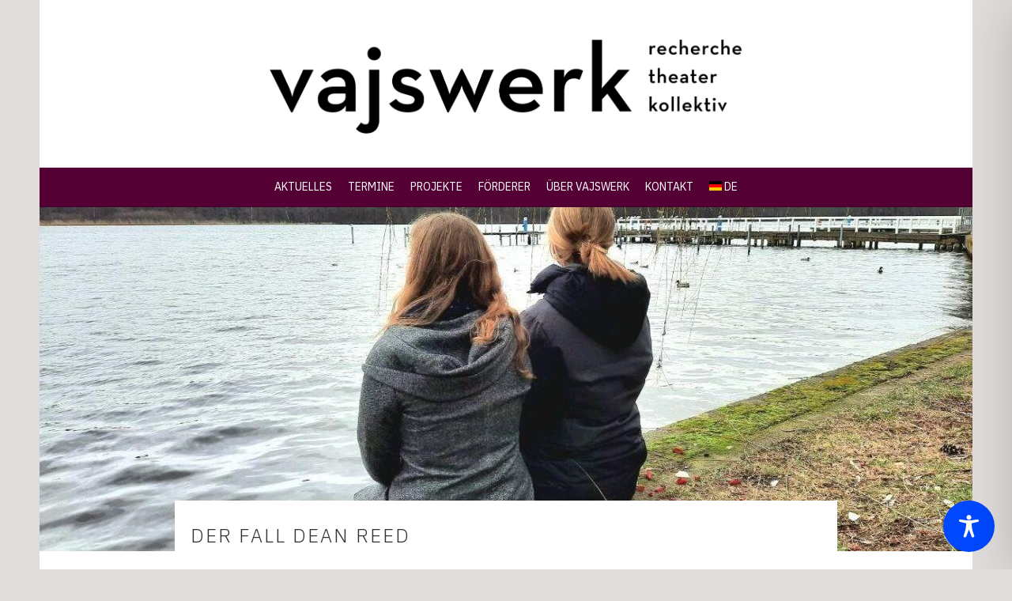

--- FILE ---
content_type: text/css
request_url: https://vajswerk.de/wp-content/themes/sela/style.css?ver=1.0.17
body_size: 10629
content:
/*
Theme Name: Sela
Theme URI: https://wordpress.com/themes/sela/
Description: Sela is not your typical business theme. Vibrant, bold, and clean, with lots of space for large images, this theme will look great on all devices, from desktop to mobile.
Version: 1.0.17
Author: Automattic
Author URI: https://wordpress.com/themes/
License: GNU General Public License v2 or later
License URI: http://www.gnu.org/licenses/gpl-2.0.html
Text Domain: sela
Tags: blog, custom-background, custom-colors, custom-menu, featured-images, full-width-template, microformats, right-sidebar, rtl-language-support, sticky-post, translation-ready, two-columns
*/

/*--------------------------------------------------------------
1.0 Reset
--------------------------------------------------------------*/
html,
body,
div,
span,
applet,
object,
iframe,
h1,
h2,
h3,
h4,
h5,
h6,
p,
blockquote,
pre,
a,
abbr,
acronym,
address,
big,
cite,
code,
del,
dfn,
em,
font,
ins,
kbd,
q,
s,
samp,
small,
strike,
strong,
sub,
sup,
tt,
var,
dl,
dt,
dd,
ol,
ul,
li,
fieldset,
form,
label,
legend,
table,
caption,
tbody,
tfoot,
thead,
tr,
th,
td {
  font-family: inherit;
  font-size: 100%;
  font-weight: inherit;
  font-style: inherit;
  margin: 0;
  padding: 0;
  vertical-align: baseline;
  border: 0;
  outline: 0;
}
html {
  font-size: 62.5%; /* 10px */
  overflow-y: scroll; /* Keeps page centred in all browsers regardless of content height */
  -webkit-text-size-adjust: 100%; /* Prevents iOS text size adjust after orientation change, without disabling user zoom */
  -ms-text-size-adjust: 100%; /* www.456bereastreet.com/archive/201012/controlling_text_size_in_safari_for_ios_without_disabling_user_zoom/ */
}
body {
  background: #f0f0f0;
}
article,
aside,
details,
figcaption,
figure,
footer,
header,
main,
nav,
section {
  display: block;
}
ol,
ul {
  list-style: none;
}
table {
  border-spacing: 0;
  border-collapse: separate;
}
caption,
th,
td {
  text-align: left;
}
blockquote:before,
blockquote:after,
q:before,
q:after {
  content: "";
}
blockquote,
q {
  quotes: "" "";
}
a {
  color: #e1122a;
  text-decoration: none;
}
a:hover,
a:focus,
a:active {
  color: #aaa;
  text-decoration: none;
}
a:hover,
a:active {
  outline: 0;
}
a:focus {
  outline: thin dotted;
}
a img {
  border: 0;
}

/*--------------------------------------------------------------
2.0 Typography
--------------------------------------------------------------*/
body,
button,
input,
select,
textarea {
  color: #404040;
  font-family: "Source Sans Pro", Arial, sans-serif;
  font-size: 16px;
  font-size: 1.6rem;
  font-weight: 300;
  line-height: 1.5;
}
h1,
h2,
h3,
h4,
h5,
h6 {
  clear: both;
  font-family: "Oswald", sans-serif;
  font-weight: 300;
  letter-spacing: 2px;
  text-transform: uppercase;
}
h1 {
  font-size: 24px;
  font-size: 2.4rem;
  line-height: 1;
  margin-bottom: 1em;
}
h2 {
  font-size: 21px;
  font-size: 2.1rem;
  line-height: 1.1429;
  margin-bottom: 1.1429em;
}
h3 {
  font-size: 18px;
  font-size: 1.8rem;
  line-height: 1.3333;
  margin-bottom: 1.333em;
}
h4 {
  font-size: 16px;
  font-size: 1.6rem;
  line-height: 1.5;
  margin-bottom: 1.5em;
}
h5 {
  font-family: "Source Sans Pro", Arial, sans-serif;
  font-size: 14px;
  font-size: 1.4rem;
  font-weight: bold;
  line-height: 1.7143;
  margin-bottom: 1.7143em;
}
h6 {
  font-family: "Source Sans Pro", Arial, sans-serif;
  font-size: 14px;
  font-size: 1.4rem;
  font-weight: bold;
  line-height: 1.7143em;
  margin-bottom: 1.7143em;
}

/*--------------------------------------------------------------
3.0 Elements
--------------------------------------------------------------*/
hr {
  border: 0;
  height: 1px;
  margin: 1.5em 0;
  background-color: #e6e6e6;
}
p,
blockquote p:last-child {
  margin-bottom: 1.5em;
}
p:last-child {
  margin-bottom: 0;
}
ul,
ol {
  margin: 0 0 1.5em 1em;
}
ul {
  list-style: disc;
}
ol {
  list-style: decimal;
}
li > ul,
li > ol {
  margin-bottom: 0;
  margin-left: 1em;
}
dt {
  font-weight: bold;
}
dd {
  margin: 0 1em 1.5em 1em;
}
b,
strong {
  font-weight: bold;
}
dfn,
cite,
em,
i {
  font-style: italic;
}
blockquote {
  border-left: 2px solid #f2f2f2;
  font-style: italic;
  padding-left: 1em;
}
address {
  margin: 0 0 1.5em 0;
}
pre {
  background: #f2f2f2;
  font-family: "Courier 10 Pitch", Courier, monospace;
  font-size: 14px;
  font-size: 1.4rem;
  line-height: 1.7143;
  max-width: 100%;
  margin-bottom: 1.5em;
  overflow-x: scroll;
  padding: 1em;
}
code,
kbd,
tt,
var {
  font-family: "Courier 10 Pitch", Courier, monospace;
}
abbr,
acronym {
  border-bottom: 1px dotted #e6e6e6;
  cursor: help;
}
mark,
ins {
  background-color: #fff9c0;
  text-decoration: none;
}
sup,
sub {
  font-size: 75%;
  height: 0;
  line-height: 0;
  position: relative;
  vertical-align: baseline;
}
sup {
  bottom: 1ex;
}
sub {
  top: 0.5ex;
}
small {
  font-size: 75%;
}
big {
  font-size: 125%;
}
figure {
  margin: 0;
}
table {
  border-bottom: 1px solid #eee;
  margin: 0 0 1.5em 0;
  width: 100%;
}
th {
  font-weight: bold;
  padding: 0.75em;
  text-transform: uppercase;
}
td {
  border-top: 1px solid #eee;
  padding: 0.75em;
}
img {
  max-width: 100%; /* Adhere to container width. */
  height: auto; /* Make sure images are scaled correctly. */
}
legend {
  font-weight: bold;
  padding: 0 0.5em;
}
fieldset {
  border: 1px solid #eee;
}

/*--------------------------------------------------------------
4.0 Forms
--------------------------------------------------------------*/
button,
input,
select,
textarea {
  color: #888;
  font-size: 100%; /* Corrects font size not being inherited in all browsers */
  margin: 0; /* Addresses margins set differently in IE6/7, F3/4, S5, Chrome */
  vertical-align: baseline; /* Improves appearance and consistency in all browsers */
}
button,
input {
  line-height: normal; /* Addresses FF3/4 setting line-height using !important in the UA stylesheet */
}
button,
input[type="button"],
input[type="reset"],
input[type="submit"],
#infinite-handle span {
  background-color: #f25f70;
  border-style: none;
  color: #fff;
  cursor: pointer;
  display: inline-block;
  font-size: 12px;
  font-size: 1.2rem;
  font-weight: bold;
  line-height: 2;
  padding: 6px 15px;
  text-align: center;
  vertical-align: middle;
  text-transform: uppercase;
  -webkit-border-radius: 3px;
  -moz-border-radius: 3px;
  border-radius: 3px;
  -webkit-box-shadow: inset 0 -2px 0 rgba(0, 0, 0, 0.1);
  -moz-box-shadow: inset 0 -2px 0 rgba(0, 0, 0, 0.1);
  box-shadow: inset 0 -2px 0 rgba(0, 0, 0, 0.1);
  -webkit-appearance: none;
}
button:hover,
html input[type="button"]:hover,
input[type="reset"]:hover,
input[type="submit"]:hover,
#infinite-handle span:hover {
  opacity: 0.85;
}
button:focus,
html input[type="button"]:focus,
input[type="reset"]:focus,
input[type="submit"]:focus,
button:active,
html input[type="button"]:active,
input[type="reset"]:active,
input[type="submit"]:active,
#infinite-handle span:active {
  background-color: #e6e6e6;
  color: #666;
}
input[type="checkbox"],
input[type="radio"] {
  box-sizing: border-box; /* Addresses box sizing set to content-box in IE8/9 */
  padding: 0; /* Addresses excess padding in IE8/9 */
}
input[type="search"],
input[type="password"] {
  -webkit-box-sizing: border-box;
  -moz-box-sizing: border-box;
  box-sizing: border-box;
  -webkit-appearance: none; /* Addresses appearance set to searchfield in S5, Chrome */
}
input[type="search"]::-webkit-search-decoration {
  -webkit-appearance: none;
}
button::-moz-focus-inner,
input::-moz-focus-inner {
  border: 0;
  padding: 0;
}
input[type="text"],
input[type="email"],
input[type="password"],
input[type="search"],
input[type="url"] {
  border: 1px solid #eee;
  font-size: 14px;
  font-size: 1.4rem;
  padding: 0.6em;
  -webkit-border-radius: 2px;
  -moz-border-radius: 2px;
  border-radius: 2px;
  -webkit-transition: 0.2s ease-in;
  transition: 0.2s ease-in;
}
input[type="text"]:focus,
input[type="email"]:focus,
input[type="password"]:focus,
input[type="search"]:focus,
input[type="url"]:focus,
textarea:focus {
  border: 1px solid #f25f70;
  outline: none;
  -webkit-transition: 0.2s ease-in;
  transition: 0.2s ease-in;
}
textarea {
  border: 1px solid #eee;
  border-radius: 2px;
  font-size: 14px;
  font-size: 1.4rem;
  overflow: auto; /* Removes default vertical scrollbar in IE6/7/8/9 */
  padding: 1.5625%;
  vertical-align: top; /* Improves readability and alignment in all browsers */
  width: 96.875%;
  -webkit-border-radius: 2px;
  -moz-border-radius: 2px;
  border-radius: 2px;
  -webkit-transition: 0.2s ease-in;
  transition: 0.2s ease-in;
}

/* Genericons */
.entry-meta .post-format a:before,
.featured-post:before,
.social-links ul a:before,
.format-link .entry-title a:after,
.menu-toggle:before {
  display: inline-block;
  font-family: Genericons;
  font-size: 14px;
  font-size: 1.0769rem;
  font-weight: normal;
  line-height: 1;
  vertical-align: text-bottom;
  -webkit-font-smoothing: antialiased;
}

/*--------------------------------------------------------------
5.0 Navigation
--------------------------------------------------------------*/
/*--------------------------------------------------------------
5.2 Menus
--------------------------------------------------------------*/

.main-navigation {
  background-color: #000; /* was #f25f70 */
  border-bottom: 2px solid rgba(0, 0, 0, 0.15);
  color: #fff;
  display: block;
  padding: 0 1em;
}
.main-navigation ul {
  display: none;
  list-style: none;
  margin: 0;
  text-align: left;
}
.main-navigation a {
  color: #fff;
  display: block;
  font-size: 14px;
  font-weight: 400 !important;
  font-size: 1.4rem;
  line-height: 1.7143;
  padding: 1em;
  text-decoration: none;
  text-transform: uppercase;
  -webkit-transition: color 0.2s ease;
  transition: color 0.2s ease;
}
.main-navigation ul li {
  border-top: 1px solid rgba(255, 255, 255, 0.5);
  padding: 0;
}
.main-navigation ul li:first-child {
  border-top: 0;
}
.main-navigation ul ul {
  display: block;
  list-style: disc;
  margin: 0 0 1em 2.15em;
}
.main-navigation ul ul li {
  border-top: 0;
}
.main-navigation ul ul a {
  color: #fff;
  padding: 0.5em 0;
}
.main-navigation a:hover,
.main-navigation ul > :hover > a,
.main-navigation ul > .focus > a {
  color: #4f4f4f;
}
.main-navigation ul ul a:hover,
.main-navigation ul ul li.focus > a {
  color: #5d5d5d;
}
.main-navigation ul ul ul {
  margin-bottom: 0;
}
.main-navigation ul ul ul li {
  border-top: 0;
}
.main-navigation a:hover,
.main-navigation ul > :hover > a,
.main-navigation ul > .focus > a {
  color: #4f4f4f;
}
.main-navigation ul li:hover > ul,
.main-navigation ul li.focus > ul {
  display: block;
}
.main-navigation li.current_page_item > a,
.main-navigation li.current-menu-item > a,
.main-navigation li.current_page_ancestor > a,
.main-navigation li.current-menu-ancestor > a {
  color: #fff;
  text-decoration: underline;
}
.menu-toggle {
  background: transparent !important;
  box-shadow: none;
  color: #fff;
  display: block;
  font-family: "Source Sans Pro", Arial, sans-serif;
  font-size: 14px;
  font-size: 1.4rem;
  font-weight: bold;
  line-height: 1.7143;
  margin: 0 auto;
  padding: 1em 0;
  text-align: center;
  text-transform: uppercase;
}
.menu-toggle:hover,
.menu-toggle:focus {
  color: #fff;
  background: transparent !important;
}
.menu-toggle:before {
  content: "\f419";
  margin-right: 12px;
  position: relative;
  top: -2px;
}
.menu-toggle,
.main-navigation.toggled .nav-menu {
  display: block;
}

/* Social Links */
.social-links {
  clear: both;
  margin: 0 auto 1.5em;
}
.social-links ul {
  list-style: none;
  margin: 0;
  padding: 0;
}
.social-links ul li {
  display: inline-block;
  list-style: none;
  margin: 0;
}
.social-links ul a {
  display: inline-block;
  text-decoration: none;
  -webkit-border-radius: 50%;
  -moz-border-radius: 50%;
  border-radius: 50%;
}
.social-links ul a:before {
  background: #f25f70;
  color: #fff;
  content: "\f415";
  display: block;
  font-size: 16px;
  font-size: 1.6rem;
  padding: 8px 6px 8px 8px;
  position: relative;
  text-align: center;
  -webkit-border-radius: 50%;
  -moz-border-radius: 50%;
  border-radius: 50%;
  -webkit-transition: all 0.1s ease-in-out;
  -moz-transition: all 0.1s ease-in-out;
  -o-transition: all 0.1s ease-in-out;
  transition: top 0.3s ease-in-out;
  transition: all 0.1s ease-in-out;
}
.social-links ul a:hover {
  text-decoration: none;
}
.social-links ul a:hover:before {
  opacity: 0.75;
  text-decoration: none;
  -webkit-transition: all 0.1s ease-in-out;
  -moz-transition: all 0.1s ease-in-out;
  -o-transition: all 0.1s ease-in-out;
  transition: all 0.1s ease-in-out;
}
.social-links ul a[href*="wordpress.org"]:before,
.social-links ul a[href*="wordpress.com"]:before {
  content: "\f205";
}
.social-links ul a[href*="facebook.com"]:before {
  content: "\f204";
}
.social-links ul a[href*="twitter.com"]:before {
  content: "\f202";
}
.social-links ul a[href*="dribbble.com"]:before {
  content: "\f201";
}
.social-links ul a[href*="plus.google.com"]:before {
  content: "\f206";
}
.social-links ul a[href*="pinterest.com"]:before {
  content: "\f209";
}
.social-links ul a[href*="github.com"]:before {
  content: "\f200";
}
.social-links ul a[href*="tumblr.com"]:before {
  content: "\f214";
}
.social-links ul a[href*="youtube.com"]:before {
  content: "\f213";
}
.social-links ul a[href*="flickr.com"]:before {
  content: "\f211";
}
.social-links ul a[href*="vimeo.com"]:before {
  content: "\f212";
}
.social-links ul a[href*="instagram.com"]:before {
  content: "\f215";
}
.social-links ul a[href*="codepen.io"]:before {
  content: "\f216";
}
.social-links ul a[href*="linkedin.com"]:before {
  content: "\f207";
}
.social-links ul a[href*="foursquare.com"]:before {
  content: "\f226";
}
.social-links ul a[href*="reddit.com"]:before {
  content: "\f222";
}
.social-links ul a[href*="digg.com"]:before {
  content: "\f221";
}
.social-links ul a[href*="getpocket.com"]:before {
  content: "\f224";
}
.social-links ul a[href*="path.com"]:before {
  content: "\f219";
}
.social-links ul a[href*="stumbleupon.com"]:before {
  content: "\f223";
}
.social-links ul a[href*="spotify.com"]:before {
  content: "\f515";
}
.social-links ul a[href*="twitch.tv"]:before {
  content: "\f516";
}
.social-links ul a[href*="dropbox.com"]:before {
  content: "\f225";
}
.social-links ul a[href*="/feed"]:before {
  content: "\f413";
}
.social-links ul a[href*="skype"]:before {
  content: "\f220";
}
.social-links ul a[href*="mailto"]:before {
  content: "\f410";
}

/*--------------------------------------------------------------
5.2 Content Navigation
--------------------------------------------------------------*/
.post-navigation,
.paging-navigation {
  margin: 1.5em 0 0 0;
}
[class*="navigation"] .nav-previous {
  float: left;
  width: 48%;
}
[class*="navigation"] .nav-next {
  float: right;
  text-align: right;
  width: 48%;
}
[class*="navigation"] .nav-previous .meta-nav:before {
  content: "\2190";
  margin-right: 5px;
}
[class*="navigation"] .nav-next .meta-nav:after {
  content: "\2192";
  margin-left: 5px;
}
.post-navigation a,
.paging-navigation a,
.comment-navigation a {
  color: #aaa;
  display: inline-block;
  font-family: "Droid Serif", Georgia, serif;
  font-size: 12px;
  font-size: 1.2rem;
  font-style: italic;
  line-height: 2;
  max-width: 100%;
  word-wrap: break-word;
}
.post-navigation a:hover,
.paging-navigation a:hover,
.comment-navigation a:hover {
  color: #666;
}

/*--------------------------------------------------------------
6.0 Accessibility
--------------------------------------------------------------*/
/* Text meant only for screen readers */
.screen-reader-text {
  clip: rect(1px, 1px, 1px, 1px);
  position: absolute !important;
  height: 1px;
  width: 1px;
  overflow: hidden;
}

.screen-reader-text:focus {
  background-color: #f1f1f1;
  border-radius: 3px;
  box-shadow: 0 0 2px 2px rgba(0, 0, 0, 0.6);
  clip: auto !important;
  color: #21759b;
  display: block;
  font-size: 14px;
  font-size: 1.4rem;
  font-weight: bold;
  height: auto;
  left: 5px;
  line-height: normal;
  padding: 15px 23px 14px;
  text-decoration: none;
  top: 5px;
  width: auto;
  z-index: 100000; /* Above WP toolbar */
}

/*--------------------------------------------------------------
7.0 Alignments
--------------------------------------------------------------*/
.alignleft {
  display: inline;
  float: left;
  margin: 0.5em 1.5em 1em 0;
}
.alignright {
  display: inline;
  float: right;
  margin-left: 1.5em;
}
.aligncenter {
  clear: both;
  display: block;
  margin: 1.5em auto;
}

/*--------------------------------------------------------------
8.0 Clearings
--------------------------------------------------------------*/
.comment-meta:before,
.comment-meta:after,
.entry-meta:before,
.entry-meta:after,
.footer-widget-area:before,
.footer-widget-area:after,
.hentry:after,
.main-navigation > ul:before,
.main-navigation > ul:after,
.site-main:before,
.site-main:after,
.subordinate-navigation ul:before,
.subordinate-navigation ul:after,
.testimonials:before,
.testimonials:after,
.testimonials .hentry:before,
.testimonials .hentry:after,
.clear:before,
.clear:after,
[class*="area"]:before,
[class*="area"]:after,
[class*="content"]:before,
[class*="content"]:after,
[class*="navigation"]:before,
[class*="navigation"]:after,
[class*="site"]:before,
[class*="site"]:after {
  content: "";
  display: table;
}
.comment-meta:after,
.entry-meta:after,
.footer-widget-area:after,
.main-navigation ul:after,
.site-main:after,
.subordinate-navigation ul:after,
.testimonials:after,
.testimonials .hentry:after,
.clear:after,
[class*="area"]:after,
[class*="content"]:after,
[class*="navigation"]:after,
[class*="site"]:after {
  clear: both;
}

/*--------------------------------------------------------------
9.0 Widgets
--------------------------------------------------------------*/
.widget-area {
  overflow: hidden;
}
.widget {
  font-size: 14px;
  font-size: 1.4rem;
  line-height: 1.7143;
  margin-bottom: 2.5714em;
}
.widget-title {
  font-family: "Source Sans Pro", sans-serif;
  font-size: 14px;
  font-size: 1.4rem;
  font-weight: 600;
  line-height: 1.7143;
  margin-bottom: 0.857em;
  text-align: left;
  text-transform: uppercase;
}
.widget ul,
.widget ol {
  list-style: none;
  margin: 0;
}
.widget ul > li,
.widget ol > li {
  padding: 0.785em 0 0.857em;
}
.widget li > ul,
.widget li > ol {
  margin-left: 24px;
}
.widget ul ul {
  margin-top: 0.785em;
}
.widget ul ul > li:last-child {
  padding-bottom: 0;
}
.widget select {
  max-width: 100%;
}
.widget_search .search-submit {
  display: none;
}
.widget_search .search-field {
  width: 100%;
  -moz-box-sizing: border-box;
  -ms-box-sizing: border-box;
  box-sizing: border-box;
}

/* Front Page and Sidebar Widgets */
.front-widget-area .widget {
  font-size: 16px;
  font-size: 1.6rem;
}
.front-widget-area,
.front-testimonials {
  padding: 3em 4.661%;
}
.front-widget-area .widget-title,
.sidebar-widget-area .widget-title {
  color: #4f4f4f;
}
.sidebar-widget-area {
  margin-top: 5em;
}
.widget-title:before,
.widget-title:after {
  content: "";
}
.front-widget-area .widget ul > li,
.front-widget-area .widget ol > li,
.sidebar-widget-area .widget ul > li,
.sidebar-widget-area .widget ol > li {
  border-top: 1px solid #f2f2f2;
}
.front-widget-area .jetpack_widget_social_icons ul > li,
.sidebar-widget-area .jetpack_widget_social_icons ul > li {
  border-top: 0;
}
.widget_calendar caption {
  text-align: center;
}
.widget_calendar td a {
  font-weight: bold;
}

/* Footer Widgets */
.footer-widget-area {
  background-color: #fafafa;
  border-top: 1px solid #eee;
  padding: 3em 4.661% 1.5em;
}
.footer-widget-area a {
  color: #6d6d6d;
}
.footer-widget-area a:hover {
  color: #e1122a;
}
.first.footer-widgets,
.second.footer-widgets {
  margin-right: 55px;
}
.footer-widget-area .widget-title {
  color: #4f4f4f;
}
.footer-widget-area .widget ul > li,
.footer-widget-area .widget ol > li {
  border-top: 1px solid #e5e5e5;
}
.footer-widget-area .widget_calendar table,
.footer-widget-area .widget_calendar td {
  border-color: #e5e5e5;
}

/* Social widgets */
.sidebar-widget-area .jetpack_widget_social_icons ul > li,
.footer-widget-area .jetpack_widget_social_icons ul > li,
.sidebar-widget-area .widget_wpcom_social_media_icons_widget ul > li,
.footer-widget-area .widget_wpcom_social_media_icons_widget ul > li {
  border-top: 0;
}

.jetpack_widget_social_icons ul,
.widget_wpcom_social_media_icons_widget ul {
  text-align: center;
}

/*--------------------------------------------------------------
10.0 Content
--------------------------------------------------------------*/
/*--------------------------------------------------------------
10.1 Layout
--------------------------------------------------------------*/
.site {
  max-width: 1180px;
  padding-right: 2.3305%;
  padding-left: 2.3305%;
}
.site-content,
.attachment.page .site-content {
  background-color: #fff;
  padding: 3em 4.661%;
}
.page .site-content,
.home.page .site-content,
.post-type-archive-jetpack-testimonial .site-content {
  padding: 0;
}

/* Site Header */
.site-branding {
  background: #fff;
  background-position: center;
  background-repeat: no-repeat;
  text-align: center;
  height: 100%;
  min-height: 72px;
  padding: 3em 0 36px;
  text-align: center;
  -webkit-background-size: cover;
  -moz-background-size: cover;
  -o-background-size: cover;
  background-size: cover;
}
.site-branding,
.site-navigation {
  padding-right: 4.661%;
  padding-left: 4.661%;
}
.site-branding a + .site-title {
  margin-top: 0.6667em;
}
.display-header-text .site-image {
  margin-bottom: 12px;
}
.site-logo {
  width: auto;
}
.site-title {
  font-size: 36px;
  font-size: 3.6rem;
  line-height: 1.3333;
  margin-bottom: 0;
}
.site-title a {
  color: #333;
}
.site-title a:hover {
  text-decoration: none;
}
.site-description {
  color: #333;
  font-family: "Source Sans Pro", Arial, sans-serif;
  font-size: 13px;
  font-size: 1.3rem;
  line-height: 1.8462;
  margin-bottom: 0;
}

/*--------------------------------------------------------------
10.2 Posts and pages
--------------------------------------------------------------*/
.hentry {
  position: relative;
  word-wrap: break-word;
}
.sticky {
}
.blog .hentry,
.archive .hentry,
.search .hentry {
  margin: 0 0 3em 0;
}
.hentry:after {
  background: #f2f2f2;
  display: block;
  position: relative;
  left: 0;
  width: 100%;
  height: 1px;
}
.home.page .hentry:after {
  display: none;
}
.hentry.no-title .entry-body {
  min-height: 6em;
}
.hentry.has-post-thumbnail-prev {
  margin-bottom: 0;
}
.search .no-results .page-header,
.testimonials .no-results .page-header {
  margin: 0;
}
.archive .page-title,
.search .page-title {
  color: #aaa;
  font-family: "Source Sans Pro", sans-serif;
  font-size: 14px;
  font-size: 1.4rem;
  font-weight: 600;
  line-height: 1.7143;
  text-transform: uppercase;
}
.entry-header {
  position: relative;
  z-index: 1;
}
.entry-thumbnail,
.post-thumbnail {
  background: -webkit-linear-gradient(
    135deg,
    white 25%,
    #f0f2f0 25%,
    #f0f2f0 50%,
    white 50%,
    white 75%,
    #f0f2f0 75%,
    #f0f2f0
  );
  background: -moz-linear-gradient(
    135deg,
    white 25%,
    #f0f2f0 25%,
    #f0f2f0 50%,
    white 50%,
    white 75%,
    #f0f2f0 75%,
    #f0f2f0
  );
  background: -o-linear-gradient(
    135deg,
    white 25%,
    #f0f2f0 25%,
    #f0f2f0 50%,
    white 50%,
    white 75%,
    #f0f2f0 75%,
    #f0f2f0
  );
  background: linear-gradient(
    135deg,
    white 25%,
    #f0f2f0 25%,
    #f0f2f0 50%,
    white 50%,
    white 75%,
    #f0f2f0 75%,
    #f0f2f0
  );
  background-size: 4px 4px;
}
.post-thumbnail {
  margin: 0 -5.1%;
}
.post-thumbnail + .entry-header {
  margin: 1.5em 0;
  padding: 0;
}
.entry-thumbnail img,
.post-thumbnail img {
  display: block;
}
.entry-title {
  line-height: 1.7;
}
.page-title,
.entry-title,
.entry-title a {
  color: #333;
}
.entry-title a:hover {
  color: #e1122a;
}
.entry-meta {
  font-family: "Droid Serif", Georgia, serif;
  font-size: 12px;
  font-size: 1.2rem;
  font-style: italic;
  margin-bottom: 1em;
  text-align: left;
}
footer.entry-meta {
  line-height: 2;
  padding: 0 0 2em 0;
  position: static;
  text-align: left;
  width: auto;
}
.entry-meta span {
  margin-right: 10px;
  display: inline-block;
}
.entry-meta a {
  color: #aaa;
}
.entry-meta a:hover {
  color: #666;
}
footer.entry-meta {
  margin-bottom: 0;
}
.featured-post {
  color: #666;
}
.featured-post:before {
  color: #666;
  content: "\f308";
  font-size: 12px;
  font-size: 1.2rem;
  margin-right: 3px;
  position: relative;
}
.categories-links,
.tags-links {
  margin-right: 1em;
}
.entry-summary,
.entry-content {
  margin: 0 0 3em 0;
}
.updated {
  display: none;
}
.page-links {
  clear: both;
  font-weight: 400;
  margin-top: 1.5em;
  word-spacing: 7px;
}

/*--------------------------------------------------------------
10.3 Post formats
--------------------------------------------------------------*/
.format-link .entry-title a:after {
  content: " \f442";
  font-size: 36px;
  line-height: 1em;
}
.format-quote blockquote:before {
  color: #ccc;
  content: "\201C";
  font-family: "Droid Serif", serif;
  font-size: 87px;
  font-size: 8.7rem;
  line-height: 1;
  position: absolute;
  top: -5px;
  left: -10px;
}
.format-quote blockquote {
  border: none;
  font-family: "Droid Serif", serif;
  font-size: 18px;
  font-size: 1.8rem;
  margin-left: 0;
  padding-left: 3.0769em;
  position: relative;
}
blockquote cite {
  display: block;
  font-family: "Source Sans Pro", Arial, sans-serif;
  font-size: 14px;
  font-size: 1.4rem;
  font-style: normal;
  margin: 0.75em 0;
  text-transform: uppercase;
}
.format-quote blockquote p:last-child {
  margin-bottom: 0;
}

/*--------------------------------------------------------------
10.3 Comments
--------------------------------------------------------------*/
.comments-area {
  margin: 3em 0 0;
}
.page .comments-area {
  margin-left: 0;
}
.comments-title {
  font-size: 24px;
  font-size: 2.4rem;
  line-height: 1.5;
  margin-bottom: 1em;
}
.comment-list {
  margin: 1.5em 0;
}
.comment-list,
.comment-list .children {
  list-style-type: none;
  padding: 0;
}
.comment,
.pingback,
.trackback {
  padding: 1.5em 0;
}
.bypostauthor {
}
.depth-1 {
  border-bottom: solid 1px #f2f2f2;
}
.depth-1:first-child {
  margin-top: 0;
  padding-top: 0;
}
.children {
  margin-top: 24px;
}
.children .comment {
  border-left: 3px solid #f7f7f7;
  padding-left: 24px;
}
.comment-author .avatar {
  float: left;
  margin-right: 12px;
  -webkit-border-radius: 50%;
  -moz-border-radius: 50%;
  border-radius: 50%;
}
.comment-meta {
  margin-bottom: 1em;
}
.comment-meta a {
  color: #f25f70;
}
.comment-meta a:hover {
  color: #aaa;
}
.comment-meta .fn {
  display: inline-block;
  font-size: 14px;
  font-size: 1.4rem;
  font-weight: bold;
  font-style: normal;
  margin-right: 10px;
  text-transform: uppercase;
}
.says {
  display: none;
}
.comment-metadata {
  display: inline-block;
  font-size: 13px;
  font-size: 1.3rem;
}
.comment-metadata a {
  color: #aaa;
}
.comment-metadata a:hover {
  color: #666;
}
.comment-content a {
  word-wrap: break-word;
}
.comment-tools {
  display: inline-block;
  float: right;
}
.comment-tools a {
  font-size: 12px;
  font-size: 1.2rem;
  font-weight: normal;
  text-transform: uppercase;
}
.comment-reply-link {
  margin-left: 10px;
}
.comment-reply-link:after {
  content: "\00A0\2192";
}
.comment-respond {
  padding: 25px 20px 20px 0;
}
.comment-content {
  margin-left: 70px;
}
.comment-form label {
  display: inline-block;
  width: 64px;
}
.form-allowed-tags {
  font-size: 12px;
  font-size: 1.2rem;
}
.no-comments {
  text-align: center;
}

/*--------------------------------------------------------------
10.4 Page Templates
--------------------------------------------------------------*/
.content-wrapper {
  background: #fff;
  padding: 3em 4.661%;
  position: relative;
}
.content-wrapper.with-featured-image {
  padding: 1.5em 4.661%;
}

/* Front Page Template */
.front-page-content-area.content-area {
  float: none;
  margin: 0;
  width: 100%;
}
.front-page-content-area .hero {
  position: relative;
}
/* Front page content with featured image */
.hero-content {
  position: relative;
}
.hero-content > img {
  display: block;
}
.hero-container-outer {
  display: table;
  width: 100%;
  height: 100%;
}
.hero-container-inner {
  display: table-cell;
  text-align: center;
  vertical-align: middle;
}
.front-page-content-area .with-featured-image {
  border-bottom: 1px solid #f2f2f2;
  padding-right: 4.661%;
  padding-left: 4.661%;
}

.front-page-content-area .without-featured-image {
  padding: 3em 4.661%;
}

.front-page-content-area .with-featured-image .entry-header {
  margin-top: 1.5em;
  padding: 0;
}
.front-page-content-area .with-featured-image .entry-content {
  margin-bottom: 1.5em;
  padding: 0;
}

.hero-content-overlayer {
  height: 100%;
  overflow: auto;
  position: static;
  top: auto;
}

/* Front Page Widget Area and Testimonials */
.front-widget-area {
  border-bottom: 1px solid #f2f2f2;
}
.front-widgets .widget {
  font-size: 16px;
  font-size: 1.6rem;
  margin-bottom: 2.25em;
}
.front-widget-area .widget-title {
  color: #4f4f4f;
  font-family: "Oswald", Arial, sans-serif;
  font-size: 21px;
  font-size: 2.1rem;
  font-weight: 300;
}

/* Grid Page */
.grid-page-content-area .entry-content {
  min-height: 0;
}
.grid-page-content-area .hentry:after,
.child-pages .hentry:after {
  display: none;
}
.child-page {
  float: none;
  margin: 0 auto;
  max-width: 334px;
}
.child-page .entry-thumbnail img {
  display: block;
}
.child-page .entry-header {
  margin: 1.5em 0;
  padding: 0;
}
/* Full-Width Page Template */
.content-wrapper.full-width.with-featured-image {
  margin: 0;
  padding: 1.5em 4.661% 0;
}

.content-wrapper.full-width .content-area {
  width: 100%;
}
.content-wrapper.full-width .hentry:after {
  left: 0;
  width: 100%;
}

/*--------------------------------------------------------------
10.5 Testimonials
--------------------------------------------------------------*/
.jetpack-testimonial {
  border: 1px solid #f2f2f2;
  float: left;
  margin: 3em 0 0;
  padding: 0 1.525%;
  text-align: center;
  width: 96.6%;
}
.jetpack-testimonial:nth-child(even) {
  margin-top: 6em;
  margin-right: 0;
}
.testimonial-thumbnail {
  margin-top: -45px;
  text-align: center;
}
.testimonial-thumbnail img,
.testimonial-featured-image img {
  -webkit-border-radius: 50px;
  -moz-border-radius: 50px;
  border-radius: 50px;
}
.jetpack-testimonial .entry-header,
.jetpack-testimonial-shortcode .entry-header {
  overflow: hidden;
  padding-bottom: 1.5em;
}
.jetpack-testimonial .entry-title,
.jetpack-testimonial-shortcode .testimonial-entry-title {
  color: #f25f70;
  font-family: "Source Sans Pro", Arial, sans-serif;
  font-size: 14px;
  font-size: 1.4rem;
  font-weight: bold;
  text-transform: uppercase;
}
.jetpack-testimonial .entry-content,
.jetpack-testimonial-shortcode .testimonial-entry-content {
  font-style: italic;
  margin: 0;
  overflow: hidden;
  padding: 0.75em 0;
}
.jetpack-testimonial.without-featured-image .entry-content {
  padding: 3em 0 0.75em;
}
.jetpack-testimonial .entry-meta,
.jetpack-testimonial-shortcode .entry-meta {
  clear: both;
  text-align: center;
}
/* Testimonials Shortcode */
.jetpack-testimonial-shortcode .testimonial-entry {
  border: 1px solid #f2f2f2;
  box-sizing: border-box;
  padding: 1.5em 1.525% 0;
  margin-top: 3em;
  margin-bottom: 3em;
  text-align: center;
}
.jetpack-testimonial-shortcode .testimonial-entry-title {
  letter-spacing: 2px;
  margin-bottom: 1.5em;
}
.testimonial-featured-image img {
  margin-bottom: -45px;
  position: relative;
  width: 90px;
  height: 90px;
}
.testimonial-entry-column-2 {
  width: 44% !important;
}
.testimonial-entry-column-3 {
  width: 27% !important;
}
.testimonial-entry-column-4 {
  width: 18% !important;
}
.testimonial-entry-column-5 {
  width: 15% !important;
}
.testimonial-entry-column-6 {
  width: 11% !important;
}

/* Testimonials Single View */
.single .jetpack-testimonial {
  float: none;
  width: 96.6%;
}
.single .jetpack-testimonial:after {
  background: none;
}

/* Testimonials Archives Page */
.testimonials-content-area .entry-content {
  margin-bottom: 0;
}
.testimonials.grid .jetpack-testimonial {
  float: none;
  width: auto;
  margin: 0 0 0 0;
}
.archive .testimonials .hentry {
  margin: 3em 0;
}
.archive .testimonials .hentry.has-post-thumbnail-prev {
  margin-bottom: 6em;
}
.archive .testimonials .without-featured-image > .entry-header {
  margin-left: 0;
}
.testimonials .no-results {
  margin-bottom: 3em;
}
.post-type-archive-jetpack-testimonial
  .content-wrapper.full-width
  .hentry:after {
  background: none;
}

/*--------------------------------------------------------------
10.6 Footer
--------------------------------------------------------------*/
.site-footer {
  background-color: #404040;
  border-top: 1px solid #d9d9d9;
  color: #fff;
  font-size: 12px;
  font-size: 1.2rem;
  padding: 24px 34px 24px 34px;
  text-align: center;
  letter-spacing: 2px;
  text-transform: uppercase;
}
.site-info a {
  color: #fff;
}
.site-info a:hover {
  color: #f25f70;
}

/*--------------------------------------------------------------
11.0 Jetpack
--------------------------------------------------------------*/
/* Infinite Scroll */
.infinite-scroll .paging-navigation,
.infinite-scroll.neverending footer {
  display: none;
}
.infinity-end.neverending footer {
  display: block;
}
.infinite-loader {
  margin: 0 auto;
  width: 36px;
}
#infinite-handle {
  margin-bottom: 3em;
  text-align: center;
}
#infinite-handle span {
  margin: 0 auto;
  text-align: center;
}

/* Author Bio */
.entry-author {
  margin: 1.5em 0 3em;
}
.author-avatar {
  float: left;
  margin-right: 12px;
}
.author-heading {
  float: left;
  max-width: calc(100% - 60px);
}
.author-avatar img {
  -webkit-border-radius: 50%;
  -moz-border-radius: 50%;
  border-radius: 50%;
  display: block;
}
.author-bio {
  clear: both;
  padding-left: 60px;
}

/*--------------------------------------------------------------
12.0 Media
--------------------------------------------------------------*/
.page-content img.wp-smiley,
.entry-content img.wp-smiley,
.comment-content img.wp-smiley {
  border: none;
  margin-top: 0;
  margin-bottom: 0;
  padding: 0;
}
/* Make sure embeds and iframes fit their containers */
embed,
iframe,
object,
audio,
video {
  display: block;
  margin-bottom: 1.5em;
  max-width: 100%;
}
.jetpack-video-wrapper {
  margin-bottom: 1.5em;
}

/*--------------------------------------------------------------
12.1 Captions
--------------------------------------------------------------*/
.wp-caption {
  max-width: 100%;
}
.wp-caption img[class*="wp-image-"] {
  display: block;
  margin: 0 auto;
  max-width: 98%;
}
.wp-caption-dd,
.wp-caption-text {
  clear: both;
  font-family: "Droid Serif", Georgia, serif;
  font-size: 13px;
  font-size: 1.3rem;
  font-style: italic;
  text-align: center;
  width: 100%;
}
.wp-caption .wp-caption-dd,
.wp-caption .wp-caption-text {
  line-height: 1.8462;
  margin: 0.9231em 0;
}

/*--------------------------------------------------------------
12.2 Galleries
--------------------------------------------------------------*/
.site-main .gallery {
  margin-bottom: 1.5em;
}
.site-main .gallery a img {
  border: none;
  height: auto;
}
.site-main .gallery dd {
  margin: 0;
}
.gallery-item {
  display: inline-block;
  overflow: hidden;
  position: relative;
  text-align: center;
  vertical-align: top;
  width: 100%;
}
.gallery-columns-2 .gallery-item {
  max-width: 50%;
}
.gallery-columns-3 .gallery-item {
  max-width: 33.33%;
}
.gallery-columns-4 .gallery-item {
  max-width: 25%;
}
.gallery-columns-5 .gallery-item {
  max-width: 20%;
}
.gallery-columns-6 .gallery-item {
  max-width: 16.66%;
}
.gallery-columns-7 .gallery-item {
  max-width: 14.28%;
}
.gallery-columns-8 .gallery-item {
  max-width: 12.5%;
}
.gallery-columns-9 .gallery-item {
  max-width: 11.11%;
}
.gallery-caption {
  color: #fff;
  background-color: rgba(0, 0, 0, 0.7);
  font-size: 12px;
  line-height: 1.5;
  margin: 0;
  max-height: 100%;
  opacity: 0;
  padding: 6px 8px;
  position: absolute;
  bottom: 7px;
  left: 0;
  text-align: left;
  width: 100%;
  -webkit-box-sizing: border-box;
  -moz-box-sizing: border-box;
  box-sizing: border-box;
}
.gallery-caption:before {
  content: "";
  min-height: 49px;
  position: absolute;
  top: 0;
  left: 0;
  width: 100%;
  height: 100%;
}
.gallery-item:hover .gallery-caption {
  opacity: 1;
}
.gallery-columns-7 .gallery-caption,
.gallery-columns-8 .gallery-caption,
.gallery-columns-9 .gallery-caption {
  display: none;
}
.gallery-item .gallery-icon {
  padding: 0 4px;
}

/*--------------------------------------------------------------
13 Media Queries
--------------------------------------------------------------*/
@media screen and (min-width: 600px) {
  /* Grid Page - Override with flexbox when .grid class is present */
  .child-page {
    border-bottom: 0;
    float: left;
    margin: 0 4.661% 0 0;
    max-width: 100%;
    width: 47.272%;
  }
  .child-pages {
    border-top: 1px solid #f2f2f2;
    padding-top: 3em;
  }
  .child-page:nth-child(even) {
    margin-right: 0;
  }

  /* Flexbox override for grid pages */
  .child-pages.grid .child-page {
    float: none !important;
    margin: 0 !important;
    width: auto !important;
    flex: 1 1 calc(33.333% - 1.33rem) !important;
    max-width: none !important;
  }
  .child-pages.grid .child-page:nth-child(even) {
    margin-right: 0 !important;
  }
  .child-pages .entry-summary {
    min-height: 0;
  }
  .sidebar-widget-area,
  .footer-widget-area .widget-area {
    margin-right: 15%;
    margin-left: 15%;
  }
  .footer-widget-area .widget-area {
    float: none;
    width: auto;
  }
}

@media screen and (min-width: 768px) {
  /* Navigation */
  .main-navigation {
    padding: 0;
  }
  .main-navigation ul {
    display: block;
    list-style: none;
    text-align: center;
  }
  .main-navigation ul li {
    border: 0 none;
    display: inline-block;
    padding: 0.75em 1em 0.75em 0;
    position: relative;
  }
  .main-navigation ul a {
    padding: 0;
  }
  .main-navigation .nav-menu > li > a:after,
  .main-navigation .menu > li > a:after {
    display: none;
  }
  .main-navigation .nav-menu > li:last-child,
  .main-navigation .menu > li:last-child {
    padding-right: 0;
  }
  .main-navigation .nav-menu > li:last-child > a:after,
  .main-navigation .menu > li:last-child > a:after {
    display: none;
  }
  .main-navigation ul ul {
    background-color: #000; /* was #fff */
    box-shadow: rgba(0, 0, 0, 0.1) 0 1px 2px;
    display: block;
    left: -99999em;
    margin: 0;
    position: absolute;
    top: 2.6em;
    width: 204px;
    z-index: 99999;
  }

  /* Hover behavior*/
  .main-navigation ul li:hover > ul,
  .main-navigation ul li.focus > ul {
    left: 0;
  }
  .main-navigation ul li:hover > ul ul,
  .main-navigation ul li.focus > ul ul {
    left: -99999em;
  }

  .main-navigation ul ul li:hover > ul,
  .main-navigation ul ul li.focus > ul {
    left: 100%;
  }

  .main-navigation ul ul li {
    padding: 0;
    text-align: left;
  }
  .main-navigation ul ul li:hover,
  .main-navigation ul ul li.focus {
    background: #f2f2f2;
  }
  .main-navigation ul ul a:hover,
  .main-navigation ul ul > li.focus > a {
    color: #e1122a;
  }
  .main-navigation ul ul a {
    color: #fff; /* was #4f4f4f */
    font-size: 12px;
    font-size: 1.2rem;
    font-weight: normal;
    width: 180px;
    padding: 1em;
    text-transform: uppercase;
  }
  .main-navigation ul ul ul {
    top: 0;
    left: 100%;
    width: 160px;
  }
  .main-navigation ul ul ul a {
    width: 136px;
  }
  /* Small menu */
  .menu-toggle {
    cursor: pointer;
    display: none;
  }

  /* Front Page */
  .hero-content-overlayer {
    overflow: auto;
    position: absolute;
    top: 0;
    width: 100%;
    height: 100%;
  }
  .front-page-content-area .with-featured-image {
    background: #fff;
    box-shadow: rgba(0, 0, 0, 0.1) 0 1px 2px;
    margin: 0 auto;
    opacity: 0.95;
    padding: 1.5em;
    width: 457px;
  }

  /* Front Page Testimonials */
  .jetpack-testimonial:nth-child(even) {
    margin-top: 3em;
  }
  .jetpack-testimonial {
    width: 43.745763%;
    margin-right: 5.661%;
    padding-right: 1.525%;
    padding-left: 1.525%;
  }

  /* Front Page & Footer Widget Areas */
  .footer-widget-area .widget-area {
    margin: 0;
  }
  .front-widget-area .widget-area,
  .footer-widget-area .widget-area {
    float: left;
  }
  .front-widget-area .widget-area:nth-child(1):nth-last-child(1),
  .footer-widget-area .widget-area:nth-child(1):nth-last-child(1) {
    width: 100%;
  }
  .front-widget-area .widget-area:nth-child(1):nth-last-child(2),
  .front-widget-area .widget-area:nth-child(2):nth-last-child(1),
  .footer-widget-area .widget-area:nth-child(1):nth-last-child(2),
  .footer-widget-area .widget-area:nth-child(2):nth-last-child(1) {
    margin-right: 6%;
    width: 47%;
  }
  .front-widget-area .widget-area:nth-child(1):nth-last-child(2):last-of-type,
  .front-widget-area .widget-area:nth-child(2):nth-last-child(1):last-of-type,
  .footer-widget-area .widget-area:nth-child(1):nth-last-child(2):last-of-type,
  .footer-widget-area .widget-area:nth-child(2):nth-last-child(1):last-of-type {
    margin-right: 0;
  }
  .front-widget-area .widget-area:nth-child(1):nth-last-child(3),
  .front-widget-area .widget-area:nth-child(2):nth-last-child(2),
  .front-widget-area .widget-area:nth-child(3):nth-last-child(1),
  .footer-widget-area .widget-area:nth-child(1):nth-last-child(3),
  .footer-widget-area .widget-area:nth-child(2):nth-last-child(2),
  .footer-widget-area .widget-area:nth-child(3):nth-last-child(1) {
    margin-right: 5%;
    width: 30%;
  }
  .front-widget-area .widget-area:nth-child(1):nth-last-child(3):last-of-type,
  .front-widget-area .widget-area:nth-child(2):nth-last-child(2):last-of-type,
  .front-widget-area .widget-area:nth-child(3):nth-last-child(1):last-of-type,
  .footer-widget-area .widget-area:nth-child(1):nth-last-child(3):last-of-type,
  .footer-widget-area .widget-area:nth-child(2):nth-last-child(2):last-of-type,
  .footer-widget-area .widget-area:nth-child(3):nth-last-child(1):last-of-type {
    margin-right: 0;
  }
}

@media screen and (min-width: 850px) {
  /* Layout */
  .content-area {
    float: left;
    width: 68.8644%;
  }
  .sidebar-widget-area {
    float: right;
    margin: 0;
    width: 21.1864%;
  }

  /* Posts */
  .hentry.has-post-thumbnail-prev {
    margin-bottom: 0;
  }
  .hentry:after {
    left: 0;
    width: 100%;
  }
  .post-thumbnail {
    margin-left: -7.5%;
  }

  /* Full-Width Page Template */
  .content-wrapper.full-width.with-featured-image {
    margin: -4em 6.661% 0;
    padding: 1.5em 3% 0;
  }
  .content-wrapper.full-width.without-featured-image {
    margin: 0 6.661%;
    padding: 3em 3% 0;
  }
  .comments-closed .hentry:after {
    display: none;
  }
}
@media screen and (min-width: 998px) {
  /* Full-Width Page Template */
  .content-wrapper.full-width.with-featured-image {
    margin: -4em 13.98%;
    padding: 1.5em 3% 0;
  }
  .content-wrapper.full-width.without-featured-image {
    margin: 0 13.98%;
  }
}

@media screen and (min-width: 1180px) {
  /* Layout */
  .site {
    margin: 0 auto;
    max-width: 1180px;
    padding: 0;
  }
  .site-content {
    padding: 0;
  }
  .page .site-content,
  .post-type-archive-jetpack-testimonial .site-content {
    padding: 0;
  }
  .content-area {
    float: left;
    width: 765px;
  }

  /* Posts */
  .entry-summary,
  .entry-content {
    min-height: 4em;
  }
  .entry-meta {
    line-height: 2;
    position: static;
    text-align: left;
    width: auto;
  }
  .entry-meta span {
    display: inline-block;
    margin-right: 10px;
  }
  .post-navigation,
  .paging-navigation,
  .comments-area {
    margin-left: 0;
  }
  .single-jetpack-testimonial .post-navigation {
    margin-left: 0;
  }
  .hentry.eventbrite-event .entry-content {
    margin-left: 0;
  }

  /* Default Page Template */
  .content-wrapper {
    background: #fff;
    padding: 0;
    position: relative;
  }
  .content-wrapper.with-featured-image {
    margin: -4em 0 0 165px;
    padding: 2em 55px 0 36px;
  }
  .content-wrapper .content-area {
    float: left;
    margin: 0;
    width: 620px;
  }
  .content-wrapper .hentry:after {
    left: 0;
    width: 100%;
  }
  .content-wrapper.full-width .hentry:after {
    width: 100%;
  }
  .entry-thumbnail {
    min-height: 80px;
  }

  /* Content */
  .entry-body {
    margin-top: 1.5em;
    padding: 0;
  }
  .post-thumbnail {
    margin-left: -55px;
    width: 107.1%;
  }
  .post-thumbnail + .entry-header {
    background-color: #fff;
    margin: -5rem 0 1em 110px;
    min-height: 40px;
    padding: 1.5em 1.5em 0 2.25em;
  }
  .blog .without-featured-image > .entry-header,
  .single .without-featured-image > .entry-header,
  .archive .without-featured-image > .entry-header,
  .search .without-featured-image > .entry-header {
    margin-left: 0;
  }
  .archive .page-header,
  .search .page-header {
    margin: 0 0 3em 0;
  }

  /* Sidebar */
  .sidebar-widget-area {
    width: 250px;
  }

  /* Front page content without featured image */
  .front-page-content-area .without-featured-image {
    border-bottom: 1px solid #f2f2f2;
    padding: 0;
  }
  .front-page-content-area .without-featured-image .entry-header {
    padding: 0;
  }
  .front-page-content-area .without-featured-image .entry-content {
    min-height: 100%;
    padding: 0;
  }
  .front-widget-area,
  .front-testimonials {
    padding: 0;
  }

  /* Grid Page */
  .child-page {
    width: 360px;
    max-width: 100%;
    margin: 0 55px 0 0;
  }
}

/*--------------------------------------------------------------
Related Events Section
--------------------------------------------------------------*/
.related-events {
  margin-top: 2em;
  padding-top: 2em;
  border-top: 1px solid #eaeaea;
}

.related-events h3 {
  font-family: "Oswald", sans-serif;
  font-size: 2.4rem;
  font-weight: 300;
  text-transform: uppercase;
  letter-spacing: 1px;
  margin-bottom: 1em;
  color: #333;
}

.events-list {
  list-style: none;
  padding: 0;
  margin: 0;
}

.event-item {
  margin-bottom: 1.5em;
  padding: 1em;
  background: #f9f9f9;
  border-left: 3px solid #00a0d2;
}

.event-item a {
  text-decoration: none;
  color: #333;
}

.event-item a:hover {
  color: #00a0d2;
}

.event-item strong {
  font-size: 1.1em;
  font-weight: 600;
}

.event-date {
  color: #666;
  font-style: italic;
  margin-left: 0.5em;
}

.event-excerpt {
  margin-top: 0.5em;
  margin-bottom: 0;
  color: #666;
  font-size: 0.9em;
  line-height: 1.4;
}

/*--------------------------------------------------------------
Event-specific Styling
--------------------------------------------------------------*/
.event-meta {
  margin-bottom: 1em;
  padding: 0.5em;
  background: #f5f5f5;
  border-radius: 3px;
}

.event-date {
  font-weight: 600;
  color: #00a0d2;
}

.event-project-link {
  margin-top: 1.5em;
  padding: 1em;
  background: #e8f4f8;
  border-radius: 5px;
  border-left: 4px solid #00a0d2;
}

.event-project-link p {
  margin: 0;
}

.project-link {
  color: #00a0d2;
  text-decoration: none;
  font-weight: 600;
}

.project-link:hover {
  color: #005177;
  text-decoration: underline;
}

.event-venue {
  margin-top: 1em;
  padding: 0.75em;
  background: #f9f9f9;
  border-radius: 3px;
}

/*--------------------------------------------------------------
The Events Calendar Template Overrides
--------------------------------------------------------------*/
.tribe-events-project-link {
  margin-top: 1.5em;
  padding: 1em;
  background: #e8f4f8;
  border-radius: 5px;
  border-left: 4px solid #00a0d2;
}

.tribe-events-project-link h3 {
  margin: 0 0 0.5em 0;
  font-family: "Oswald", sans-serif;
  font-size: 1.6rem;
  font-weight: 300;
  text-transform: uppercase;
  letter-spacing: 1px;
  color: #333;
}

.tribe-events-project-link p {
  margin: 0;
}

/* Style for list view project links */
.tribe-events-calendar-list__event .tribe-events-project-link {
  margin-top: 1em;
  padding: 0.75em;
  background: #f0f8ff;
  border-left: 3px solid #00a0d2;
}

.tribe-events-calendar-list__event .tribe-events-project-link p {
  font-size: 0.9em;
  margin: 0;
}

/* Custom event display filter dropdown styles */
.tribe-events-c-top-bar__event-display-filter {
  display: inline-block;
  margin: 0 10px;
}

.tribe-events-c-top-bar__event-display-select {
  padding: 5px 10px;
  border: 1px solid #ddd;
  border-radius: 3px;
  background: #fff;
  font-size: 14px;
  min-width: 150px;
}

.tribe-events-c-top-bar__event-display-select:focus {
  outline: 2px solid #0073aa;
  outline-offset: 2px;
}

.tribe-events-display-filter-form {
  display: inline-block;
}

/* IBM Plex Sans Font Override & Layout Improvements */
/* IBM Plex Sans font is enqueued via functions.php */

/* Custom logo styling - remove background images and header conflicts */
.site-header {
  background: #fff !important;
}

.site-branding {
  background-image: none !important;
  background: transparent !important;
}

.header-image-link {
  display: none !important;
}

/* Replace all fonts with IBM Plex Sans */
body,
button,
input,
select,
textarea,
.site,
.site-content,
.content-area,
.site-main,
h1,
h2,
h3,
h4,
h5,
h6,
p,
div,
span,
a,
.entry-title,
.entry-content,
.entry-content p,
.entry-content h1,
.entry-content h2,
.entry-content h3,
.entry-content h4,
.entry-content h5,
.entry-content h6,
.widget-title,
.site-title,
.site-description {
  font-family: "IBM Plex Sans", Arial, sans-serif !important;
}

/* Remove padding on mobile */
@media screen and (max-width: 768px) {
  .site {
    padding-right: 0 !important;
    padding-left: 0 !important;
  }

  .content-wrapper,
  .content-wrapper.with-featured-image,
  .content-wrapper.full-width.with-featured-image,
  .content-wrapper.full-width.without-featured-image,
  .content-wrapper.content-page,
  .content-wrapper.content-page.with-featured-image,
  .content-wrapper.content-page.without-featured-image {
    padding-left: 0 !important;
    padding-right: 0 !important;
  }
}

/* Add 2rem horizontal padding to main containers - desktop only */
@media screen and (min-width: 769px) {
  .site {
    padding-right: 2rem !important;
    padding-left: 2rem !important;
  }
}

.site-content,
.attachment.page .site-content {
  padding-left: 2rem !important;
  padding-right: 2rem !important;
}

.content-wrapper {
  padding-left: 2rem !important;
  padding-right: 2rem !important;
}

.content-wrapper.with-featured-image {
  padding-left: 2rem !important;
  padding-right: 2rem !important;
}

.content-wrapper.full-width.with-featured-image {
  padding-left: 2rem !important;
  padding-right: 2rem !important;
  margin-left: 0 !important;
  margin-right: 0 !important;
}

.content-wrapper.full-width.without-featured-image {
  padding-left: 2rem !important;
  padding-right: 2rem !important;
  margin-left: 0 !important;
  margin-right: 0 !important;
}

.site-branding,
.site-navigation {
  padding-left: 2rem !important;
  padding-right: 2rem !important;
}

.front-page-content-area .with-featured-image {
  padding-left: 2rem !important;
  padding-right: 2rem !important;
}

.front-page-content-area .without-featured-image {
  padding-left: 2rem !important;
  padding-right: 2rem !important;
}

/* Media query overrides */
@media screen and (min-width: 850px) {
  .content-wrapper.full-width.with-featured-image {
    margin-left: 0 !important;
    margin-right: 0 !important;
    padding-left: 2rem !important;
    padding-right: 2rem !important;
  }
  .content-wrapper.full-width.without-featured-image {
    margin-left: 0 !important;
    margin-right: 0 !important;
    padding-left: 2rem !important;
    padding-right: 2rem !important;
  }
}

@media screen and (min-width: 998px) {
  .content-wrapper.full-width.with-featured-image {
    margin-left: 0 !important;
    margin-right: 0 !important;
    padding-left: 2rem !important;
    padding-right: 2rem !important;
  }
  .content-wrapper.full-width.without-featured-image {
    margin-left: 0 !important;
    margin-right: 0 !important;
    padding-left: 2rem !important;
    padding-right: 2rem !important;
  }
}

@media screen and (min-width: 1180px) {
  .content-wrapper {
    padding-left: 2rem !important;
    padding-right: 2rem !important;
  }
  .content-wrapper.with-featured-image {
    margin-left: 0 !important;
    padding-left: 2rem !important;
    padding-right: 2rem !important;
  }
}

/* CSS Grid System for Grid Pages */
.child-pages.grid {
  display: grid !important;
  grid-template-columns: repeat(3, 1fr) !important;
  grid-gap: 2rem !important;
  gap: 2rem !important;
  border-top: 1px solid #f2f2f2;
  padding-top: 3em;
}

.child-pages.grid .child-page {
  float: none !important;
  margin: 0 !important;
  width: auto !important;
  max-width: none !important;
}

/* Category filter accordion styles - hide summary completely on desktop */
.category-filter-accordion summary {
  display: none !important;
  visibility: hidden !important;
  height: 0 !important;
  margin: 0 !important;
  padding: 0 !important;
  border: none !important;
  overflow: hidden !important;
}

@media screen and (max-width: 768px) {
  .child-pages.grid {
    grid-template-columns: 1fr !important;
  }

  /* Show accordion summary on mobile - override desktop hiding */
  .category-filter-accordion summary {
    display: block !important;
    visibility: visible !important;
    height: auto !important;
    margin-bottom: 0 !important;
    padding: 15px 20px !important;
    border: 1px solid #e6e6e6 !important;
    overflow: visible !important;
  }

  .category-filter-accordion[open] summary {
    display: block !important;
    visibility: visible !important;
    height: auto !important;
    margin-bottom: 0 !important;
    padding: 15px 20px !important;
    border: 1px solid #e6e6e6 !important;
    overflow: visible !important;
  }

  /* Mobile-friendly category filter */
  .category-filter div[style*="display: flex"] {
    display: block !important;
    flex-direction: column !important;
  }

  .category-group[style*="display: flex"] {
    display: block !important;
    flex-direction: column !important;
    align-items: flex-start !important;
    gap: 10px !important;
    margin-bottom: 20px !important;
  }

  .parent-category-label {
    min-width: auto !important;
    margin-bottom: 8px !important;
  }

  .category-pills {
    margin-left: 0 !important;
  }
}

/* Hero thumbnail negative margin to account for padding */
.hero .entry-thumbnail {
  margin-left: -2rem !important;
  margin-right: -2rem !important;
  width: calc(100% + 4rem) !important;
  max-width: calc(100% + 4rem) !important;
}

/* Single page max width (not grid pages) */
.page:not(.page-template-grid-page) .content-wrapper {
  max-width: 100% !important;
}

/* @media screen and (min-width: 769px) {
	.page:not(.page-template-grid-page) .content-wrapper {
		max-width: 70% !important;
	}
} */

/* FacetWP Checkbox Pills Styling */
.facetwp-facet .facetwp-checkbox {
  display: inline-block;
  margin-right: 8px;
  margin-bottom: 8px;
}

.facetwp-facet .facetwp-checkbox input[type="checkbox"] {
  display: none !important;
}

.facetwp-facet .facetwp-checkbox label {
  display: inline-block;
  padding: 6px 12px;
  border: 1px solid #e6e6e6;
  border-radius: 4px;
  background: #fff;
  color: #666;
  font-size: 13px;
  font-family: "IBM Plex Sans", Arial, sans-serif;
  font-weight: 400;
  cursor: pointer;
  transition: all 0.2s ease;
  text-decoration: none;
  outline: none;
  user-select: none;
  -webkit-user-select: none;
}

.facetwp-facet .facetwp-checkbox label:hover {
  border-color: #f25f70;
  color: #f25f70;
}

.facetwp-facet .facetwp-checkbox input[type="checkbox"]:checked + label {
  border-color: #f25f70;
  background: #f25f70;
  color: #fff;
  font-weight: 600;
}

.facetwp-facet .facetwp-checkbox input[type="checkbox"]:checked + label:hover {
  border-color: #f25f70;
  color: #fff;
}

/* FacetWP Facet Container Styling */
.facetwp-facet {
  margin-bottom: 20px;
}

.facetwp-facet .facetwp-facet-label {
  font-weight: bold;
  color: #333;
  font-size: 16px;
  margin-bottom: 10px;
  font-family: "IBM Plex Sans", Arial, sans-serif;
  display: block;
}

/* Remove bottom margin from entry titles in post lists only */
.blog .hentry .entry-title,
.archive .hentry .entry-title,
.search .hentry .entry-title {
  margin-bottom: 0;
}

/* Remove top margin from entry body in post lists */
.blog .hentry .entry-body,
.archive .hentry .entry-body,
.search .hentry .entry-body {
  margin-top: 0;
}

/* Date under title styling */
.entry-date-header {
  font-family: "Droid Serif", Georgia, serif;
  font-size: 12px;
  font-size: 1.2rem;
  font-style: italic;
  color: #999;
  margin-top: 0.25em;
  margin-bottom: 0.5em;
}

.entry-date-header a {
  color: #999;
}

.entry-date-header a:hover {
  color: #666;
}

/* Tribe Events widget header styling to match other widget titles */
.tribe-events-widget-events-list__header-title,
.tribe-common-h6.tribe-common-h--alt {
  font-family: "Source Sans Pro", sans-serif !important;
  font-size: 16px !important;
  font-size: 1.6rem !important;
  font-weight: 700 !important;
  line-height: 1.7143 !important;
  margin-bottom: 0.857em !important;
  text-align: left !important;
  text-transform: uppercase !important;
  color: #4f4f4f !important;
}

.tribe-events-widget-events-list__header-title:before,
.tribe-events-widget-events-list__header-title:after,
.tribe-common-h6.tribe-common-h--alt:before,
.tribe-common-h6.tribe-common-h--alt:after {
  content: "" !important;
}

/* Tribe Events styling */
.tribe-events .tribe-events-l-container {
  padding-top: 0;
}

.tribe-events-before-html h1 {
  font-size: 24px;
  font-size: 2.4rem;
  line-height: 1;
  margin-bottom: 1em;
  clear: both;
  font-family: "Oswald", sans-serif;
  font-weight: 300;
  letter-spacing: 2px;
  text-transform: uppercase;
}

/* GridBuddy facet styling */
.wpgb-facet > fieldset:last-child {
  margin-bottom: 1em !important;
}

/* WP Grid Builder padding */
.wp-grid-builder {
  padding-top: 2rem;
}

/* Mailchimp email input styling */
#mc_embed_signup input.email {
  width: 100% !important;
}

/* Slideshow container styling */
.slideshow_container {
  margin-top: 2rem !important;
}

/* Header image link styling */
.header-image-link {
  display: block;
  text-decoration: none;
}

.header-image-link:hover {
  text-decoration: none;
}

.tribe-common .tribe-common-l-container {
  padding-left: 0 !important;
  padding-right: 0 !important;
  padding-top: 0 !important;
}

/* Custom sidebar layout - desktop only */
@media screen and (min-width: 850px) {
  /* Only apply 70% width when sidebar is present */
  body:not(.page-template-content-page):not(.page-template-full-width-page)
    #primary.content-area {
    /* width: 70%; */
    box-sizing: border-box;
  }

  #secondary.widget-area.sidebar-widget-area {
    width: 30%;
    padding-left: 2rem;
    box-sizing: border-box;
  }
}

/* Split pages without header image need top padding */
body:not(.page-template-content-page):not(.page-template-full-width-page)
  .content-wrapper.without-featured-image {
  padding-top: 2rem;
}

/* Single pages need top padding on site-content */
.single .site-content {
  padding-top: 2rem;
}

/* Content Page Template - 70% width on desktop */
.content-wrapper.content-page {
  width: 100%;
  max-width: none;
}

.content-wrapper.content-page.with-featured-image {
  margin: 0;
  padding: 1.5em 4.661% 0;
}

.content-wrapper.content-page.without-featured-image {
  margin: 0;
  padding: 3em 4.661% 0;
}

@media screen and (min-width: 769px) {
  .content-wrapper.content-page {
    width: 70%;
    margin: 0 auto !important;
  }

  .content-wrapper.content-page.with-featured-image {
    margin: -4em auto 0 !important;
    padding: 1.5em 3% 0;
    width: 70%;
  }

  .content-wrapper.content-page.without-featured-image {
    margin: 0 auto !important;
    padding: 3em 3% 0;
    width: 70%;
  }

  .content-wrapper.content-page .content-area {
    width: 100%;
  }
}

/* Events page template - using correct body class */
@media screen and (min-width: 769px) {
  .tribe-events-page-template .content-wrapper.content-page {
    margin: -4em auto 0 !important;
    padding: 1.5em 3% 0 !important;
    width: 70% !important;
  }
}
